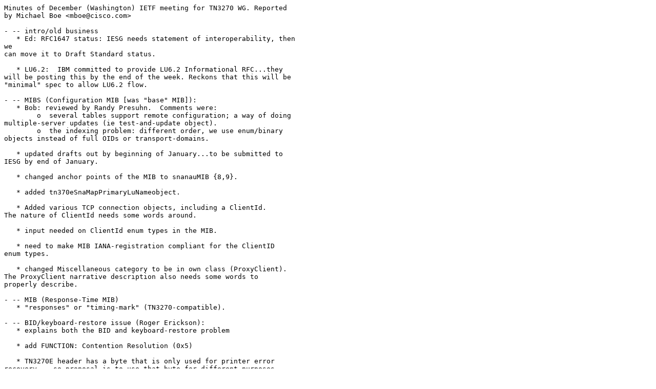

--- FILE ---
content_type: text/plain
request_url: http://ftp5.de.freebsd.org/ripe.net/ietf/tn3270e/tn3270e-minutes-97dec.txt
body_size: 3056
content:
Minutes of December (Washington) IETF meeting for TN3270 WG. Reported
by Michael Boe <mboe@cisco.com>

- -- intro/old business
   * Ed: RFC1647 status: IESG needs statement of interoperability, then
we
can move it to Draft Standard status.

   * LU6.2:  IBM committed to provide LU6.2 Informational RFC...they
will be posting this by the end of the week. Reckons that this will be
"minimal" spec to allow LU6.2 flow.

- -- MIBS (Configuration MIB [was "base" MIB]):
   * Bob: reviewed by Randy Presuhn.  Comments were:
	o  several tables support remote configuration; a way of doing
multiple-server updates (ie test-and-update object).
        o  the indexing problem: different order, we use enum/binary
objects instead of full OIDs or transport-domains.

   * updated drafts out by beginning of January...to be submitted to
IESG by end of January.

   * changed anchor points of the MIB to snanauMIB {8,9}.

   * added tn370eSnaMapPrimaryLuNameobject.

   * Added various TCP connection objects, including a ClientId. 
The nature of ClientId needs some words around.

   * input needed on ClientId enum types in the MIB.

   * need to make MIB IANA-registration compliant for the ClientID
enum types.

   * changed Miscellaneous category to be in own class (ProxyClient). 
The ProxyClient narrative description also needs some words to 
properly describe.

- -- MIB (Response-Time MIB)
   * "responses" or "timing-mark" (TN3270-compatible).

- -- BID/keyboard-restore issue (Roger Erickson):
   * explains both the BID and keyboard-restore problem

   * add FUNCTION: Contention Resolution (0x5)

   * TN3270E header has a byte that is only used for printer error 
recovery....so proposal is to use that byte for different purposes
for screen sessions. call this SDI.

   * the keyboard-restore problem never occurs on printers.

   * on BID:  use the RESPONSES mechanism to carry info.

- -- Byte-doubling and Flush (Thomas Butts from OCS)
   * add a TN3270E FUNCTION to suppress byte-doubling.
   * add a new TN3270E FUNCTION to flush datastream at truncated.
   * issue over whether or not to use TELNET BREAK key.

- -- FMH & Sense Codes:
   * Support IPDS and fancy print jobs
   * Transport SNA Sense codes between Client and Server.
   * Open issue: OIA codes overlap with SNA sense codes.  Do we need
both?

- -- Security
   * RFC1416 Authenticate parms could be used; or a SASL profile 
could be proposed. Chris Newman volunteers to address the SASL issue.

   * Inline Negotiation appears to be the only way to go. Bob Moskovitz
claims that IANA/IESG will not allow a standard to move forward that 
causes port-explosion.  Others agree. Chris Newman references the 
URL schema problem (eg. telnet:,telnets,tn3270,tn3270s).

   * The question was raised: why not use TLS authentication instead 
of encryption? After much discussion (some of which is broken out 
separately below), consensus was reached that TLS of itself does not
provide all the authentication mechanisms that customers will want to
use. Specifically:
     o  The WG should examine the possibility of defining a SASL
profile for Telnet.
     o  Corporate security infrastructures are myriad in variety and
infrastructure reform is slow.  Examples given were Kerberos V4,
Kerberos V5 (and NT 5.0), NT domain, RACF login/acct/password, etc.
     o  Some of the authentication mechanisms are able to be used
with TLS; others are not.  Kerberos V5 is an example of 
authentication that can be built into TLS; straight RACF
login/acct/password cannot be built into TLS.
     o  Some authentication mechanisms are inherently "weak." 
However, they are useful (RACF springs to mind).  WG will angle to 
allow these weak authentication mechanisms to be used by ONLY allowing
them to be used after strong encryption (128-bit) is already 
protecting the session.

   * Ari Medvinsky from CyberSafe talked about the I-D which is 
being moved to proposed standard that allows KRB5 to be used as a TLS 
authentication mechanism. Proposed that KRB5 be one of the mandated
Position with GSS-API and manageability, for the reasons given below:
     - performance
     - Microsoft support in NT5.0 

   * Various points were made apropos different authentication
mechanisms:
     - different mechanism require different infrastructures. For
example, Kerberos requires a KDC. 

   * GSSAPI was brought up as a method of doing security instead of
TLS. It was explained that the WG chose TLS because of widespread
deployment and understanding of its close ancestor, SSL. Also, the WG
needed deployable solutions that work with firewalls (printers were
brought up as an example of things that need good proxy & firewall
support).

- -- Service Location:
   * Three proposals were discussed.  Some highlights of the
operation, strengths and weaknesses of each approach were mentioned:
     o  SRVLOC protocol:
        Pros:  
        - improved interoperability among servers
        Cons:  
        - lack of deployment experience;
        - uses multicast (not well deployed right now,
          and could be problematic for extranet use);
        - the SCOPE mechanism doesn't scale (and has recently been 
          changed). The SCOPE mechanism needs to be re-examined.
     o  Dynamic DNS: works by making server attributes into DNS names.
        Pros:
        - well known & deployed distribution architecture;
        - improved interoperability among servers
        Cons:
        - may be a political hot potato.  Abuse of the intent of DNS?
        - limit of 255 octets per name.
     o  HTTP Redirection: works by querying an HTTP server to find
out which server to go to:
        Pros:
        - simple to understand and deploy "in the small."
        Cons:
        - Requires a whole new HTTP connection before the TN3270
          connection can begin.
        - backend protocol among servers and HTTP servers would need
          definition.
   * Various points made during service location discussion:
     o  LDAP looks pretty similar (a superset?) in power to SRVLOC.
Have we investigated using straight LDAP to do this?
     o  Are other groups working on similar HTTP redirection 
mechanism? [answer is: "not to our knowledge."]

- -- TN5250 Standardization Progress:
   * first draft expected late January.
